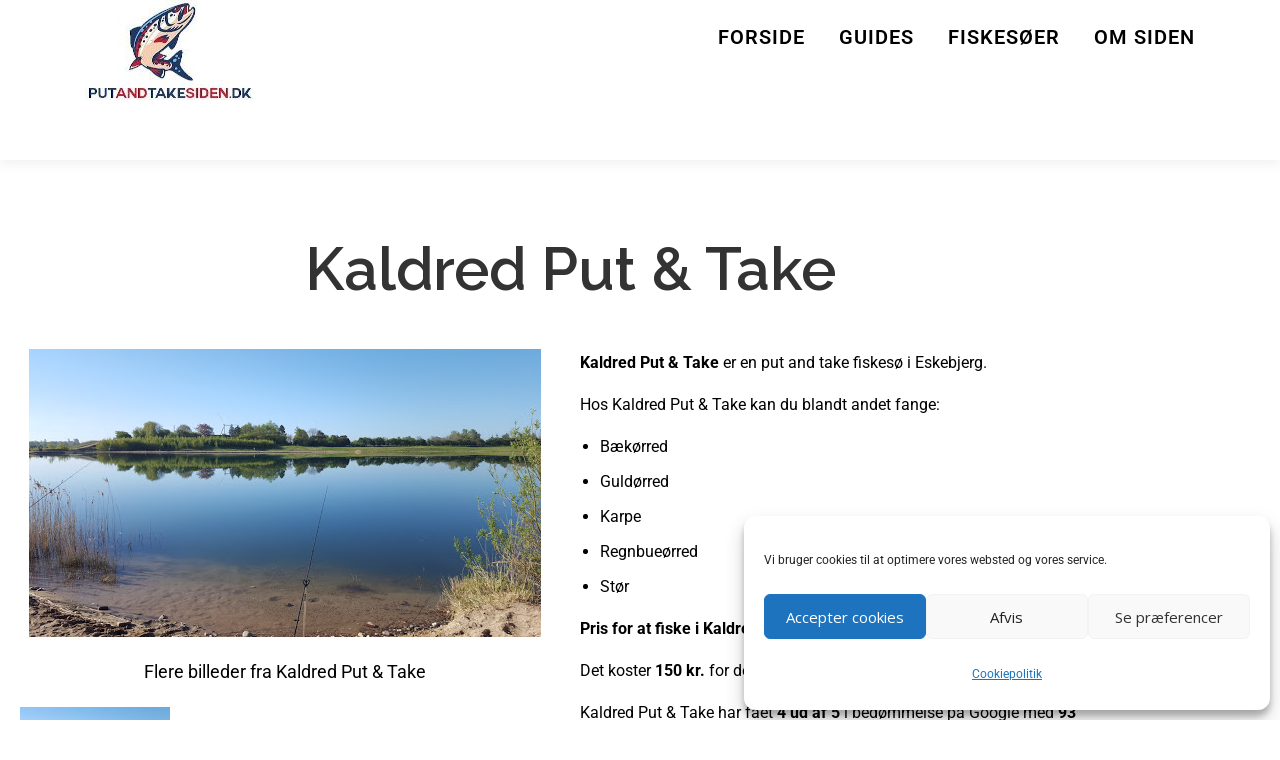

--- FILE ---
content_type: text/html; charset=UTF-8
request_url: https://putandtakesiden.dk/put_and_take_soer/kaldred-put-take/
body_size: 18178
content:
<!DOCTYPE html>
<html dir="ltr" lang="da-DK" prefix="og: https://ogp.me/ns#">
<head>
<meta charset="UTF-8">
<meta name="viewport" content="width=device-width, initial-scale=1">
<link rel="profile" href="http://gmpg.org/xfn/11">
<title>Kaldred Put &amp; Take -</title>

		<!-- All in One SEO 4.9.3 - aioseo.com -->
	<meta name="description" content="Kaldred Put &amp; Take er en put and take fiskesø i Eskebjerg. Hos Kaldred Put &amp; Take kan du blandt andet fange: BækørredGuldørredKarpeRegnbueørredStør Pris for at fiske i Kaldred Put &amp; Take Det koster 150 kr. for det billigste fiskekort. Kaldred Put &amp; Take har fået 4 ud af 5 i bedømmelse på Google med 93" />
	<meta name="robots" content="max-image-preview:large" />
	<link rel="canonical" href="https://putandtakesiden.dk/put_and_take_soer/kaldred-put-take/" />
	<meta name="generator" content="All in One SEO (AIOSEO) 4.9.3" />
		<meta property="og:locale" content="da_DK" />
		<meta property="og:site_name" content="-" />
		<meta property="og:type" content="article" />
		<meta property="og:title" content="Kaldred Put &amp; Take -" />
		<meta property="og:description" content="Kaldred Put &amp; Take er en put and take fiskesø i Eskebjerg. Hos Kaldred Put &amp; Take kan du blandt andet fange: BækørredGuldørredKarpeRegnbueørredStør Pris for at fiske i Kaldred Put &amp; Take Det koster 150 kr. for det billigste fiskekort. Kaldred Put &amp; Take har fået 4 ud af 5 i bedømmelse på Google med 93" />
		<meta property="og:url" content="https://putandtakesiden.dk/put_and_take_soer/kaldred-put-take/" />
		<meta property="og:image" content="https://putandtakesiden.dk/wp-content/uploads/2021/02/cropped-putandtakelogo.jpg" />
		<meta property="og:image:secure_url" content="https://putandtakesiden.dk/wp-content/uploads/2021/02/cropped-putandtakelogo.jpg" />
		<meta property="article:published_time" content="2021-01-25T04:22:55+00:00" />
		<meta property="article:modified_time" content="2021-02-11T01:02:55+00:00" />
		<meta name="twitter:card" content="summary" />
		<meta name="twitter:title" content="Kaldred Put &amp; Take -" />
		<meta name="twitter:description" content="Kaldred Put &amp; Take er en put and take fiskesø i Eskebjerg. Hos Kaldred Put &amp; Take kan du blandt andet fange: BækørredGuldørredKarpeRegnbueørredStør Pris for at fiske i Kaldred Put &amp; Take Det koster 150 kr. for det billigste fiskekort. Kaldred Put &amp; Take har fået 4 ud af 5 i bedømmelse på Google med 93" />
		<meta name="twitter:image" content="https://putandtakesiden.dk/wp-content/uploads/2021/02/cropped-putandtakelogo.jpg" />
		<script type="application/ld+json" class="aioseo-schema">
			{"@context":"https:\/\/schema.org","@graph":[{"@type":"BreadcrumbList","@id":"https:\/\/putandtakesiden.dk\/put_and_take_soer\/kaldred-put-take\/#breadcrumblist","itemListElement":[{"@type":"ListItem","@id":"https:\/\/putandtakesiden.dk#listItem","position":1,"name":"Home","item":"https:\/\/putandtakesiden.dk","nextItem":{"@type":"ListItem","@id":"https:\/\/putandtakesiden.dk\/postnummer\/4593\/#listItem","name":"4593"}},{"@type":"ListItem","@id":"https:\/\/putandtakesiden.dk\/postnummer\/4593\/#listItem","position":2,"name":"4593","item":"https:\/\/putandtakesiden.dk\/postnummer\/4593\/","nextItem":{"@type":"ListItem","@id":"https:\/\/putandtakesiden.dk\/put_and_take_soer\/kaldred-put-take\/#listItem","name":"Kaldred Put &#038; Take"},"previousItem":{"@type":"ListItem","@id":"https:\/\/putandtakesiden.dk#listItem","name":"Home"}},{"@type":"ListItem","@id":"https:\/\/putandtakesiden.dk\/put_and_take_soer\/kaldred-put-take\/#listItem","position":3,"name":"Kaldred Put &#038; Take","previousItem":{"@type":"ListItem","@id":"https:\/\/putandtakesiden.dk\/postnummer\/4593\/#listItem","name":"4593"}}]},{"@type":"Organization","@id":"https:\/\/putandtakesiden.dk\/#organization","url":"https:\/\/putandtakesiden.dk\/","logo":{"@type":"ImageObject","url":"https:\/\/putandtakesiden.dk\/wp-content\/uploads\/2021\/02\/cropped-putandtakelogo.jpg","@id":"https:\/\/putandtakesiden.dk\/put_and_take_soer\/kaldred-put-take\/#organizationLogo","width":169,"height":100},"image":{"@id":"https:\/\/putandtakesiden.dk\/put_and_take_soer\/kaldred-put-take\/#organizationLogo"}},{"@type":"WebPage","@id":"https:\/\/putandtakesiden.dk\/put_and_take_soer\/kaldred-put-take\/#webpage","url":"https:\/\/putandtakesiden.dk\/put_and_take_soer\/kaldred-put-take\/","name":"Kaldred Put & Take -","description":"Kaldred Put & Take er en put and take fiskes\u00f8 i Eskebjerg. Hos Kaldred Put & Take kan du blandt andet fange: B\u00e6k\u00f8rredGuld\u00f8rredKarpeRegnbue\u00f8rredSt\u00f8r Pris for at fiske i Kaldred Put & Take Det koster 150 kr. for det billigste fiskekort. Kaldred Put & Take har f\u00e5et 4 ud af 5 i bed\u00f8mmelse p\u00e5 Google med 93","inLanguage":"da-DK","isPartOf":{"@id":"https:\/\/putandtakesiden.dk\/#website"},"breadcrumb":{"@id":"https:\/\/putandtakesiden.dk\/put_and_take_soer\/kaldred-put-take\/#breadcrumblist"},"image":{"@type":"ImageObject","url":"https:\/\/putandtakesiden.dk\/wp-content\/uploads\/2021\/01\/AF1QipProxqKpwWb2UemqA9tk_P9IJNKvxcSdY4QslOz.jpeg","@id":"https:\/\/putandtakesiden.dk\/put_and_take_soer\/kaldred-put-take\/#mainImage","width":512,"height":288},"primaryImageOfPage":{"@id":"https:\/\/putandtakesiden.dk\/put_and_take_soer\/kaldred-put-take\/#mainImage"},"datePublished":"2021-01-25T04:22:55+00:00","dateModified":"2021-02-11T01:02:55+00:00"},{"@type":"WebSite","@id":"https:\/\/putandtakesiden.dk\/#website","url":"https:\/\/putandtakesiden.dk\/","inLanguage":"da-DK","publisher":{"@id":"https:\/\/putandtakesiden.dk\/#organization"}}]}
		</script>
		<!-- All in One SEO -->

<link rel='dns-prefetch' href='//fonts.googleapis.com' />
<link rel="alternate" type="application/rss+xml" title=" &raquo; Feed" href="https://putandtakesiden.dk/feed/" />
<link rel="alternate" type="application/rss+xml" title=" &raquo;-kommentar-feed" href="https://putandtakesiden.dk/comments/feed/" />
<link rel="alternate" type="application/rss+xml" title=" &raquo; Kaldred Put &#038; Take-kommentar-feed" href="https://putandtakesiden.dk/put_and_take_soer/kaldred-put-take/feed/" />
<link rel="alternate" title="oEmbed (JSON)" type="application/json+oembed" href="https://putandtakesiden.dk/wp-json/oembed/1.0/embed?url=https%3A%2F%2Fputandtakesiden.dk%2Fput_and_take_soer%2Fkaldred-put-take%2F" />
<link rel="alternate" title="oEmbed (XML)" type="text/xml+oembed" href="https://putandtakesiden.dk/wp-json/oembed/1.0/embed?url=https%3A%2F%2Fputandtakesiden.dk%2Fput_and_take_soer%2Fkaldred-put-take%2F&#038;format=xml" />
<style id='wp-img-auto-sizes-contain-inline-css' type='text/css'>
img:is([sizes=auto i],[sizes^="auto," i]){contain-intrinsic-size:3000px 1500px}
/*# sourceURL=wp-img-auto-sizes-contain-inline-css */
</style>
<style id='wp-emoji-styles-inline-css' type='text/css'>

	img.wp-smiley, img.emoji {
		display: inline !important;
		border: none !important;
		box-shadow: none !important;
		height: 1em !important;
		width: 1em !important;
		margin: 0 0.07em !important;
		vertical-align: -0.1em !important;
		background: none !important;
		padding: 0 !important;
	}
/*# sourceURL=wp-emoji-styles-inline-css */
</style>
<link rel='stylesheet' id='wp-block-library-css' href='https://putandtakesiden.dk/wp-includes/css/dist/block-library/style.min.css?ver=6.9' type='text/css' media='all' />
<style id='wp-block-library-theme-inline-css' type='text/css'>
.wp-block-audio :where(figcaption){color:#555;font-size:13px;text-align:center}.is-dark-theme .wp-block-audio :where(figcaption){color:#ffffffa6}.wp-block-audio{margin:0 0 1em}.wp-block-code{border:1px solid #ccc;border-radius:4px;font-family:Menlo,Consolas,monaco,monospace;padding:.8em 1em}.wp-block-embed :where(figcaption){color:#555;font-size:13px;text-align:center}.is-dark-theme .wp-block-embed :where(figcaption){color:#ffffffa6}.wp-block-embed{margin:0 0 1em}.blocks-gallery-caption{color:#555;font-size:13px;text-align:center}.is-dark-theme .blocks-gallery-caption{color:#ffffffa6}:root :where(.wp-block-image figcaption){color:#555;font-size:13px;text-align:center}.is-dark-theme :root :where(.wp-block-image figcaption){color:#ffffffa6}.wp-block-image{margin:0 0 1em}.wp-block-pullquote{border-bottom:4px solid;border-top:4px solid;color:currentColor;margin-bottom:1.75em}.wp-block-pullquote :where(cite),.wp-block-pullquote :where(footer),.wp-block-pullquote__citation{color:currentColor;font-size:.8125em;font-style:normal;text-transform:uppercase}.wp-block-quote{border-left:.25em solid;margin:0 0 1.75em;padding-left:1em}.wp-block-quote cite,.wp-block-quote footer{color:currentColor;font-size:.8125em;font-style:normal;position:relative}.wp-block-quote:where(.has-text-align-right){border-left:none;border-right:.25em solid;padding-left:0;padding-right:1em}.wp-block-quote:where(.has-text-align-center){border:none;padding-left:0}.wp-block-quote.is-large,.wp-block-quote.is-style-large,.wp-block-quote:where(.is-style-plain){border:none}.wp-block-search .wp-block-search__label{font-weight:700}.wp-block-search__button{border:1px solid #ccc;padding:.375em .625em}:where(.wp-block-group.has-background){padding:1.25em 2.375em}.wp-block-separator.has-css-opacity{opacity:.4}.wp-block-separator{border:none;border-bottom:2px solid;margin-left:auto;margin-right:auto}.wp-block-separator.has-alpha-channel-opacity{opacity:1}.wp-block-separator:not(.is-style-wide):not(.is-style-dots){width:100px}.wp-block-separator.has-background:not(.is-style-dots){border-bottom:none;height:1px}.wp-block-separator.has-background:not(.is-style-wide):not(.is-style-dots){height:2px}.wp-block-table{margin:0 0 1em}.wp-block-table td,.wp-block-table th{word-break:normal}.wp-block-table :where(figcaption){color:#555;font-size:13px;text-align:center}.is-dark-theme .wp-block-table :where(figcaption){color:#ffffffa6}.wp-block-video :where(figcaption){color:#555;font-size:13px;text-align:center}.is-dark-theme .wp-block-video :where(figcaption){color:#ffffffa6}.wp-block-video{margin:0 0 1em}:root :where(.wp-block-template-part.has-background){margin-bottom:0;margin-top:0;padding:1.25em 2.375em}
/*# sourceURL=/wp-includes/css/dist/block-library/theme.min.css */
</style>
<style id='classic-theme-styles-inline-css' type='text/css'>
/*! This file is auto-generated */
.wp-block-button__link{color:#fff;background-color:#32373c;border-radius:9999px;box-shadow:none;text-decoration:none;padding:calc(.667em + 2px) calc(1.333em + 2px);font-size:1.125em}.wp-block-file__button{background:#32373c;color:#fff;text-decoration:none}
/*# sourceURL=/wp-includes/css/classic-themes.min.css */
</style>
<link rel='stylesheet' id='aioseo/css/src/vue/standalone/blocks/table-of-contents/global.scss-css' href='https://putandtakesiden.dk/wp-content/plugins/all-in-one-seo-pack/dist/Lite/assets/css/table-of-contents/global.e90f6d47.css?ver=4.9.3' type='text/css' media='all' />
<link rel='stylesheet' id='jet-engine-frontend-css' href='https://putandtakesiden.dk/wp-content/plugins/jet-engine/assets/css/frontend.css?ver=2.11.11' type='text/css' media='all' />
<style id='global-styles-inline-css' type='text/css'>
:root{--wp--preset--aspect-ratio--square: 1;--wp--preset--aspect-ratio--4-3: 4/3;--wp--preset--aspect-ratio--3-4: 3/4;--wp--preset--aspect-ratio--3-2: 3/2;--wp--preset--aspect-ratio--2-3: 2/3;--wp--preset--aspect-ratio--16-9: 16/9;--wp--preset--aspect-ratio--9-16: 9/16;--wp--preset--color--black: #000000;--wp--preset--color--cyan-bluish-gray: #abb8c3;--wp--preset--color--white: #ffffff;--wp--preset--color--pale-pink: #f78da7;--wp--preset--color--vivid-red: #cf2e2e;--wp--preset--color--luminous-vivid-orange: #ff6900;--wp--preset--color--luminous-vivid-amber: #fcb900;--wp--preset--color--light-green-cyan: #7bdcb5;--wp--preset--color--vivid-green-cyan: #00d084;--wp--preset--color--pale-cyan-blue: #8ed1fc;--wp--preset--color--vivid-cyan-blue: #0693e3;--wp--preset--color--vivid-purple: #9b51e0;--wp--preset--gradient--vivid-cyan-blue-to-vivid-purple: linear-gradient(135deg,rgb(6,147,227) 0%,rgb(155,81,224) 100%);--wp--preset--gradient--light-green-cyan-to-vivid-green-cyan: linear-gradient(135deg,rgb(122,220,180) 0%,rgb(0,208,130) 100%);--wp--preset--gradient--luminous-vivid-amber-to-luminous-vivid-orange: linear-gradient(135deg,rgb(252,185,0) 0%,rgb(255,105,0) 100%);--wp--preset--gradient--luminous-vivid-orange-to-vivid-red: linear-gradient(135deg,rgb(255,105,0) 0%,rgb(207,46,46) 100%);--wp--preset--gradient--very-light-gray-to-cyan-bluish-gray: linear-gradient(135deg,rgb(238,238,238) 0%,rgb(169,184,195) 100%);--wp--preset--gradient--cool-to-warm-spectrum: linear-gradient(135deg,rgb(74,234,220) 0%,rgb(151,120,209) 20%,rgb(207,42,186) 40%,rgb(238,44,130) 60%,rgb(251,105,98) 80%,rgb(254,248,76) 100%);--wp--preset--gradient--blush-light-purple: linear-gradient(135deg,rgb(255,206,236) 0%,rgb(152,150,240) 100%);--wp--preset--gradient--blush-bordeaux: linear-gradient(135deg,rgb(254,205,165) 0%,rgb(254,45,45) 50%,rgb(107,0,62) 100%);--wp--preset--gradient--luminous-dusk: linear-gradient(135deg,rgb(255,203,112) 0%,rgb(199,81,192) 50%,rgb(65,88,208) 100%);--wp--preset--gradient--pale-ocean: linear-gradient(135deg,rgb(255,245,203) 0%,rgb(182,227,212) 50%,rgb(51,167,181) 100%);--wp--preset--gradient--electric-grass: linear-gradient(135deg,rgb(202,248,128) 0%,rgb(113,206,126) 100%);--wp--preset--gradient--midnight: linear-gradient(135deg,rgb(2,3,129) 0%,rgb(40,116,252) 100%);--wp--preset--font-size--small: 13px;--wp--preset--font-size--medium: 20px;--wp--preset--font-size--large: 36px;--wp--preset--font-size--x-large: 42px;--wp--preset--spacing--20: 0.44rem;--wp--preset--spacing--30: 0.67rem;--wp--preset--spacing--40: 1rem;--wp--preset--spacing--50: 1.5rem;--wp--preset--spacing--60: 2.25rem;--wp--preset--spacing--70: 3.38rem;--wp--preset--spacing--80: 5.06rem;--wp--preset--shadow--natural: 6px 6px 9px rgba(0, 0, 0, 0.2);--wp--preset--shadow--deep: 12px 12px 50px rgba(0, 0, 0, 0.4);--wp--preset--shadow--sharp: 6px 6px 0px rgba(0, 0, 0, 0.2);--wp--preset--shadow--outlined: 6px 6px 0px -3px rgb(255, 255, 255), 6px 6px rgb(0, 0, 0);--wp--preset--shadow--crisp: 6px 6px 0px rgb(0, 0, 0);}:where(.is-layout-flex){gap: 0.5em;}:where(.is-layout-grid){gap: 0.5em;}body .is-layout-flex{display: flex;}.is-layout-flex{flex-wrap: wrap;align-items: center;}.is-layout-flex > :is(*, div){margin: 0;}body .is-layout-grid{display: grid;}.is-layout-grid > :is(*, div){margin: 0;}:where(.wp-block-columns.is-layout-flex){gap: 2em;}:where(.wp-block-columns.is-layout-grid){gap: 2em;}:where(.wp-block-post-template.is-layout-flex){gap: 1.25em;}:where(.wp-block-post-template.is-layout-grid){gap: 1.25em;}.has-black-color{color: var(--wp--preset--color--black) !important;}.has-cyan-bluish-gray-color{color: var(--wp--preset--color--cyan-bluish-gray) !important;}.has-white-color{color: var(--wp--preset--color--white) !important;}.has-pale-pink-color{color: var(--wp--preset--color--pale-pink) !important;}.has-vivid-red-color{color: var(--wp--preset--color--vivid-red) !important;}.has-luminous-vivid-orange-color{color: var(--wp--preset--color--luminous-vivid-orange) !important;}.has-luminous-vivid-amber-color{color: var(--wp--preset--color--luminous-vivid-amber) !important;}.has-light-green-cyan-color{color: var(--wp--preset--color--light-green-cyan) !important;}.has-vivid-green-cyan-color{color: var(--wp--preset--color--vivid-green-cyan) !important;}.has-pale-cyan-blue-color{color: var(--wp--preset--color--pale-cyan-blue) !important;}.has-vivid-cyan-blue-color{color: var(--wp--preset--color--vivid-cyan-blue) !important;}.has-vivid-purple-color{color: var(--wp--preset--color--vivid-purple) !important;}.has-black-background-color{background-color: var(--wp--preset--color--black) !important;}.has-cyan-bluish-gray-background-color{background-color: var(--wp--preset--color--cyan-bluish-gray) !important;}.has-white-background-color{background-color: var(--wp--preset--color--white) !important;}.has-pale-pink-background-color{background-color: var(--wp--preset--color--pale-pink) !important;}.has-vivid-red-background-color{background-color: var(--wp--preset--color--vivid-red) !important;}.has-luminous-vivid-orange-background-color{background-color: var(--wp--preset--color--luminous-vivid-orange) !important;}.has-luminous-vivid-amber-background-color{background-color: var(--wp--preset--color--luminous-vivid-amber) !important;}.has-light-green-cyan-background-color{background-color: var(--wp--preset--color--light-green-cyan) !important;}.has-vivid-green-cyan-background-color{background-color: var(--wp--preset--color--vivid-green-cyan) !important;}.has-pale-cyan-blue-background-color{background-color: var(--wp--preset--color--pale-cyan-blue) !important;}.has-vivid-cyan-blue-background-color{background-color: var(--wp--preset--color--vivid-cyan-blue) !important;}.has-vivid-purple-background-color{background-color: var(--wp--preset--color--vivid-purple) !important;}.has-black-border-color{border-color: var(--wp--preset--color--black) !important;}.has-cyan-bluish-gray-border-color{border-color: var(--wp--preset--color--cyan-bluish-gray) !important;}.has-white-border-color{border-color: var(--wp--preset--color--white) !important;}.has-pale-pink-border-color{border-color: var(--wp--preset--color--pale-pink) !important;}.has-vivid-red-border-color{border-color: var(--wp--preset--color--vivid-red) !important;}.has-luminous-vivid-orange-border-color{border-color: var(--wp--preset--color--luminous-vivid-orange) !important;}.has-luminous-vivid-amber-border-color{border-color: var(--wp--preset--color--luminous-vivid-amber) !important;}.has-light-green-cyan-border-color{border-color: var(--wp--preset--color--light-green-cyan) !important;}.has-vivid-green-cyan-border-color{border-color: var(--wp--preset--color--vivid-green-cyan) !important;}.has-pale-cyan-blue-border-color{border-color: var(--wp--preset--color--pale-cyan-blue) !important;}.has-vivid-cyan-blue-border-color{border-color: var(--wp--preset--color--vivid-cyan-blue) !important;}.has-vivid-purple-border-color{border-color: var(--wp--preset--color--vivid-purple) !important;}.has-vivid-cyan-blue-to-vivid-purple-gradient-background{background: var(--wp--preset--gradient--vivid-cyan-blue-to-vivid-purple) !important;}.has-light-green-cyan-to-vivid-green-cyan-gradient-background{background: var(--wp--preset--gradient--light-green-cyan-to-vivid-green-cyan) !important;}.has-luminous-vivid-amber-to-luminous-vivid-orange-gradient-background{background: var(--wp--preset--gradient--luminous-vivid-amber-to-luminous-vivid-orange) !important;}.has-luminous-vivid-orange-to-vivid-red-gradient-background{background: var(--wp--preset--gradient--luminous-vivid-orange-to-vivid-red) !important;}.has-very-light-gray-to-cyan-bluish-gray-gradient-background{background: var(--wp--preset--gradient--very-light-gray-to-cyan-bluish-gray) !important;}.has-cool-to-warm-spectrum-gradient-background{background: var(--wp--preset--gradient--cool-to-warm-spectrum) !important;}.has-blush-light-purple-gradient-background{background: var(--wp--preset--gradient--blush-light-purple) !important;}.has-blush-bordeaux-gradient-background{background: var(--wp--preset--gradient--blush-bordeaux) !important;}.has-luminous-dusk-gradient-background{background: var(--wp--preset--gradient--luminous-dusk) !important;}.has-pale-ocean-gradient-background{background: var(--wp--preset--gradient--pale-ocean) !important;}.has-electric-grass-gradient-background{background: var(--wp--preset--gradient--electric-grass) !important;}.has-midnight-gradient-background{background: var(--wp--preset--gradient--midnight) !important;}.has-small-font-size{font-size: var(--wp--preset--font-size--small) !important;}.has-medium-font-size{font-size: var(--wp--preset--font-size--medium) !important;}.has-large-font-size{font-size: var(--wp--preset--font-size--large) !important;}.has-x-large-font-size{font-size: var(--wp--preset--font-size--x-large) !important;}
:where(.wp-block-post-template.is-layout-flex){gap: 1.25em;}:where(.wp-block-post-template.is-layout-grid){gap: 1.25em;}
:where(.wp-block-term-template.is-layout-flex){gap: 1.25em;}:where(.wp-block-term-template.is-layout-grid){gap: 1.25em;}
:where(.wp-block-columns.is-layout-flex){gap: 2em;}:where(.wp-block-columns.is-layout-grid){gap: 2em;}
:root :where(.wp-block-pullquote){font-size: 1.5em;line-height: 1.6;}
/*# sourceURL=global-styles-inline-css */
</style>
<link rel='stylesheet' id='cmplz-general-css' href='https://putandtakesiden.dk/wp-content/plugins/complianz-gdpr/assets/css/cookieblocker.min.css?ver=1765937029' type='text/css' media='all' />
<link rel='stylesheet' id='onepress-fonts-css' href='https://fonts.googleapis.com/css?family=Raleway%3A400%2C500%2C600%2C700%2C300%2C100%2C800%2C900%7COpen+Sans%3A400%2C300%2C300italic%2C400italic%2C600%2C600italic%2C700%2C700italic&#038;subset=latin%2Clatin-ext&#038;display=swap&#038;ver=2.3.16' type='text/css' media='all' />
<link rel='stylesheet' id='onepress-animate-css' href='https://putandtakesiden.dk/wp-content/themes/onepress/assets/css/animate.min.css?ver=2.3.16' type='text/css' media='all' />
<link rel='stylesheet' id='onepress-fa-css' href='https://putandtakesiden.dk/wp-content/themes/onepress/assets/fontawesome-v6/css/all.min.css?ver=6.5.1' type='text/css' media='all' />
<link rel='stylesheet' id='onepress-fa-shims-css' href='https://putandtakesiden.dk/wp-content/themes/onepress/assets/fontawesome-v6/css/v4-shims.min.css?ver=6.5.1' type='text/css' media='all' />
<link rel='stylesheet' id='onepress-bootstrap-css' href='https://putandtakesiden.dk/wp-content/themes/onepress/assets/css/bootstrap.min.css?ver=2.3.16' type='text/css' media='all' />
<link rel='stylesheet' id='onepress-style-css' href='https://putandtakesiden.dk/wp-content/themes/onepress/style.css?ver=6.9' type='text/css' media='all' />
<style id='onepress-style-inline-css' type='text/css'>
#main .video-section section.hero-slideshow-wrapper{background:transparent}.hero-slideshow-wrapper:after{position:absolute;top:0px;left:0px;width:100%;height:100%;background-color:rgba(0,0,0,0.3);display:block;content:""}#parallax-hero .jarallax-container .parallax-bg:before{background-color:rgba(0,0,0,0.3)}.body-desktop .parallax-hero .hero-slideshow-wrapper:after{display:none!important}#parallax-hero>.parallax-bg::before{background-color:rgba(0,0,0,0.3);opacity:1}.body-desktop .parallax-hero .hero-slideshow-wrapper:after{display:none!important}#footer-widgets{}.gallery-carousel .g-item{padding:0px 10px}.gallery-carousel-wrap{margin-left:-10px;margin-right:-10px}.gallery-grid .g-item,.gallery-masonry .g-item .inner{padding:10px}.gallery-grid-wrap,.gallery-masonry-wrap{margin-left:-10px;margin-right:-10px}.gallery-justified-wrap{margin-left:-20px;margin-right:-20px}
/*# sourceURL=onepress-style-inline-css */
</style>
<link rel='stylesheet' id='onepress-gallery-lightgallery-css' href='https://putandtakesiden.dk/wp-content/themes/onepress/assets/css/lightgallery.css?ver=6.9' type='text/css' media='all' />
<link rel='stylesheet' id='elementor-frontend-css' href='https://putandtakesiden.dk/wp-content/plugins/elementor/assets/css/frontend.min.css?ver=3.34.2' type='text/css' media='all' />
<link rel='stylesheet' id='widget-spacer-css' href='https://putandtakesiden.dk/wp-content/plugins/elementor/assets/css/widget-spacer.min.css?ver=3.34.2' type='text/css' media='all' />
<link rel='stylesheet' id='widget-heading-css' href='https://putandtakesiden.dk/wp-content/plugins/elementor/assets/css/widget-heading.min.css?ver=3.34.2' type='text/css' media='all' />
<link rel='stylesheet' id='widget-image-css' href='https://putandtakesiden.dk/wp-content/plugins/elementor/assets/css/widget-image.min.css?ver=3.34.2' type='text/css' media='all' />
<link rel='stylesheet' id='swiper-css' href='https://putandtakesiden.dk/wp-content/plugins/elementor/assets/lib/swiper/v8/css/swiper.min.css?ver=8.4.5' type='text/css' media='all' />
<link rel='stylesheet' id='e-swiper-css' href='https://putandtakesiden.dk/wp-content/plugins/elementor/assets/css/conditionals/e-swiper.min.css?ver=3.34.2' type='text/css' media='all' />
<link rel='stylesheet' id='widget-image-gallery-css' href='https://putandtakesiden.dk/wp-content/plugins/elementor/assets/css/widget-image-gallery.min.css?ver=3.34.2' type='text/css' media='all' />
<link rel='stylesheet' id='widget-divider-css' href='https://putandtakesiden.dk/wp-content/plugins/elementor/assets/css/widget-divider.min.css?ver=3.34.2' type='text/css' media='all' />
<link rel='stylesheet' id='widget-posts-css' href='https://putandtakesiden.dk/wp-content/plugins/elementor-pro/assets/css/widget-posts.min.css?ver=3.34.2' type='text/css' media='all' />
<link rel='stylesheet' id='widget-google_maps-css' href='https://putandtakesiden.dk/wp-content/plugins/elementor/assets/css/widget-google_maps.min.css?ver=3.34.2' type='text/css' media='all' />
<link rel='stylesheet' id='elementor-icons-css' href='https://putandtakesiden.dk/wp-content/plugins/elementor/assets/lib/eicons/css/elementor-icons.min.css?ver=5.46.0' type='text/css' media='all' />
<link rel='stylesheet' id='elementor-post-194-css' href='https://putandtakesiden.dk/wp-content/uploads/elementor/css/post-194.css?ver=1769217656' type='text/css' media='all' />
<link rel='stylesheet' id='elementor-post-195-css' href='https://putandtakesiden.dk/wp-content/uploads/elementor/css/post-195.css?ver=1769218581' type='text/css' media='all' />
<link rel='stylesheet' id='elementor-gf-local-roboto-css' href='https://putandtakesiden.dk/wp-content/uploads/elementor/google-fonts/css/roboto.css?ver=1744763735' type='text/css' media='all' />
<link rel='stylesheet' id='elementor-gf-local-robotoslab-css' href='https://putandtakesiden.dk/wp-content/uploads/elementor/google-fonts/css/robotoslab.css?ver=1744763738' type='text/css' media='all' />
<script type="text/javascript" src="https://putandtakesiden.dk/wp-includes/js/jquery/jquery.min.js?ver=3.7.1" id="jquery-core-js"></script>
<script type="text/javascript" src="https://putandtakesiden.dk/wp-includes/js/jquery/jquery-migrate.min.js?ver=3.4.1" id="jquery-migrate-js"></script>
<link rel="https://api.w.org/" href="https://putandtakesiden.dk/wp-json/" /><link rel="alternate" title="JSON" type="application/json" href="https://putandtakesiden.dk/wp-json/wp/v2/put_and_take_soer/131" /><link rel="EditURI" type="application/rsd+xml" title="RSD" href="https://putandtakesiden.dk/xmlrpc.php?rsd" />
<meta name="generator" content="WordPress 6.9" />
<link rel='shortlink' href='https://putandtakesiden.dk/?p=131' />
<!-- start Simple Custom CSS and JS -->
<!-- Start of Sleeknote signup and lead generation tool - www.sleeknote.com -->
<script id="sleeknoteScript" type="text/javascript">
	(function () {
		var sleeknoteScriptTag = document.createElement("script");
		sleeknoteScriptTag.type = "text/javascript";
		sleeknoteScriptTag.charset = "utf-8";
		sleeknoteScriptTag.src = ("//sleeknotecustomerscripts.sleeknote.com/30669.js");
		var s = document.getElementById("sleeknoteScript");
		s.parentNode.insertBefore(sleeknoteScriptTag, s);
	})();
</script>
<!-- End of Sleeknote signup and lead generation tool - www.sleeknote.com --><!-- end Simple Custom CSS and JS -->

		<!-- GA Google Analytics @ https://m0n.co/ga -->
		<script type="text/plain" data-service="google-analytics" data-category="statistics" async data-cmplz-src="https://www.googletagmanager.com/gtag/js?id=UA-209998365-1"></script>
		<script>
			window.dataLayer = window.dataLayer || [];
			function gtag(){dataLayer.push(arguments);}
			gtag('js', new Date());
			gtag('config', 'UA-209998365-1');
		</script>

	<!-- HFCM by 99 Robots - Snippet # 1: Adsense -->
<script data-ad-client="ca-pub-8368305440284518" async src="https://pagead2.googlesyndication.com/pagead/js/adsbygoogle.js"></script>
<!-- /end HFCM by 99 Robots -->
			<style>.cmplz-hidden {
					display: none !important;
				}</style>
        <script type="text/javascript">
            var jQueryMigrateHelperHasSentDowngrade = false;

			window.onerror = function( msg, url, line, col, error ) {
				// Break out early, do not processing if a downgrade reqeust was already sent.
				if ( jQueryMigrateHelperHasSentDowngrade ) {
					return true;
                }

				var xhr = new XMLHttpRequest();
				var nonce = '14445ee779';
				var jQueryFunctions = [
					'andSelf',
					'browser',
					'live',
					'boxModel',
					'support.boxModel',
					'size',
					'swap',
					'clean',
					'sub',
                ];
				var match_pattern = /\)\.(.+?) is not a function/;
                var erroredFunction = msg.match( match_pattern );

                // If there was no matching functions, do not try to downgrade.
                if ( null === erroredFunction || typeof erroredFunction !== 'object' || typeof erroredFunction[1] === "undefined" || -1 === jQueryFunctions.indexOf( erroredFunction[1] ) ) {
                    return true;
                }

                // Set that we've now attempted a downgrade request.
                jQueryMigrateHelperHasSentDowngrade = true;

				xhr.open( 'POST', 'https://putandtakesiden.dk/wp-admin/admin-ajax.php' );
				xhr.setRequestHeader( 'Content-Type', 'application/x-www-form-urlencoded' );
				xhr.onload = function () {
					var response,
                        reload = false;

					if ( 200 === xhr.status ) {
                        try {
                        	response = JSON.parse( xhr.response );

                        	reload = response.data.reload;
                        } catch ( e ) {
                        	reload = false;
                        }
                    }

					// Automatically reload the page if a deprecation caused an automatic downgrade, ensure visitors get the best possible experience.
					if ( reload ) {
						location.reload();
                    }
				};

				xhr.send( encodeURI( 'action=jquery-migrate-downgrade-version&_wpnonce=' + nonce ) );

				// Suppress error alerts in older browsers
				return true;
			}
        </script>

		<link rel="pingback" href="https://putandtakesiden.dk/xmlrpc.php"><meta name="generator" content="Elementor 3.34.2; features: additional_custom_breakpoints; settings: css_print_method-external, google_font-enabled, font_display-auto">
			<style>
				.e-con.e-parent:nth-of-type(n+4):not(.e-lazyloaded):not(.e-no-lazyload),
				.e-con.e-parent:nth-of-type(n+4):not(.e-lazyloaded):not(.e-no-lazyload) * {
					background-image: none !important;
				}
				@media screen and (max-height: 1024px) {
					.e-con.e-parent:nth-of-type(n+3):not(.e-lazyloaded):not(.e-no-lazyload),
					.e-con.e-parent:nth-of-type(n+3):not(.e-lazyloaded):not(.e-no-lazyload) * {
						background-image: none !important;
					}
				}
				@media screen and (max-height: 640px) {
					.e-con.e-parent:nth-of-type(n+2):not(.e-lazyloaded):not(.e-no-lazyload),
					.e-con.e-parent:nth-of-type(n+2):not(.e-lazyloaded):not(.e-no-lazyload) * {
						background-image: none !important;
					}
				}
			</style>
			<link rel="icon" href="https://putandtakesiden.dk/wp-content/uploads/2021/01/cropped-mascot-32x32.png" sizes="32x32" />
<link rel="icon" href="https://putandtakesiden.dk/wp-content/uploads/2021/01/cropped-mascot-192x192.png" sizes="192x192" />
<link rel="apple-touch-icon" href="https://putandtakesiden.dk/wp-content/uploads/2021/01/cropped-mascot-180x180.png" />
<meta name="msapplication-TileImage" content="https://putandtakesiden.dk/wp-content/uploads/2021/01/cropped-mascot-270x270.png" />
		<style type="text/css" id="wp-custom-css">
			body {font-family:Roboto !important;color:black;font-size:18px}

.onepress-menu a {font-family:Roboto !important;color:black !important;font-size:20px}

.onepress-menu ul li a {font-family:Roboto !important;color:black !important;font-size:18px}

.site-footer .site-info .container {display:none}		</style>
		</head>

<body data-cmplz=1 class="wp-singular put_and_take_soer-template-default single single-put_and_take_soer postid-131 wp-custom-logo wp-theme-onepress wp-child-theme-onepress_child group-blog elementor-default elementor-template-full-width elementor-kit-194 elementor-page-195">
<div id="page" class="hfeed site">
	<a class="skip-link screen-reader-text" href="#content">Spring til indhold</a>
	<div id="header-section" class="h-on-top no-transparent">		<header id="masthead" class="site-header header-contained is-sticky no-scroll no-t h-on-top" role="banner">
			<div class="container">
				<div class="site-branding">
					<div class="site-brand-inner has-logo-img has-title"><div class="site-logo-div"><a href="https://putandtakesiden.dk/" class="custom-logo-link  no-t-logo" rel="home" itemprop="url"><img width="169" height="100" src="https://putandtakesiden.dk/wp-content/uploads/2021/02/cropped-putandtakelogo.jpg" class="custom-logo" alt="" itemprop="logo" decoding="async" /></a></div><p class="site-title"><a class="site-text-logo" href="https://putandtakesiden.dk/" rel="home"></a></p></div>				</div>
				<div class="header-right-wrapper">
					<a href="#0" id="nav-toggle">Menu<span></span></a>
					<nav id="site-navigation" class="main-navigation" role="navigation">
						<ul class="onepress-menu">
							<li id="menu-item-239" class="menu-item menu-item-type-custom menu-item-object-custom menu-item-home menu-item-239"><a href="https://putandtakesiden.dk/">FORSIDE</a></li>
<li id="menu-item-374" class="menu-item menu-item-type-taxonomy menu-item-object-category menu-item-374"><a href="https://putandtakesiden.dk/category/guides/">Guides</a></li>
<li id="menu-item-246" class="menu-item menu-item-type-custom menu-item-object-custom menu-item-has-children menu-item-246"><a href="#">FISKESØER</a>
<ul class="sub-menu">
	<li id="menu-item-241" class="menu-item menu-item-type-custom menu-item-object-custom menu-item-241"><a href="https://putandtakesiden.dk/omrade/koebenhavn-og-omegn/">KØBENHAVN</a></li>
	<li id="menu-item-242" class="menu-item menu-item-type-custom menu-item-object-custom menu-item-242"><a href="https://putandtakesiden.dk/omrade/midtjylland/">MIDTJYLLAND</a></li>
	<li id="menu-item-244" class="menu-item menu-item-type-custom menu-item-object-custom menu-item-244"><a href="https://putandtakesiden.dk/omrade/nordjylland/">NORDJYLLAND</a></li>
	<li id="menu-item-245" class="menu-item menu-item-type-custom menu-item-object-custom menu-item-245"><a href="https://putandtakesiden.dk/omrade/sjaelland/">SJÆLLAND</a></li>
	<li id="menu-item-243" class="menu-item menu-item-type-custom menu-item-object-custom menu-item-243"><a href="https://putandtakesiden.dk/omrade/syddanmark/">SYDDANMARK</a></li>
</ul>
</li>
<li id="menu-item-391" class="menu-item menu-item-type-post_type menu-item-object-page menu-item-391"><a href="https://putandtakesiden.dk/om-siden/">Om Siden</a></li>
						</ul>
					</nav>

				</div>
			</div>
		</header>
		</div>		<div data-elementor-type="single" data-elementor-id="195" class="elementor elementor-195 elementor-location-single post-131 put_and_take_soer type-put_and_take_soer status-publish has-post-thumbnail hentry postnummer-50 fisk-baekoerred fisk-guldoerred fisk-karpe fisk-regnbueoerred fisk-stoer omrade-sjaelland" data-elementor-post-type="elementor_library">
					<section class="elementor-section elementor-top-section elementor-element elementor-element-ff2f20d elementor-section-boxed elementor-section-height-default elementor-section-height-default" data-id="ff2f20d" data-element_type="section">
						<div class="elementor-container elementor-column-gap-default">
					<div class="elementor-column elementor-col-100 elementor-top-column elementor-element elementor-element-112eef1" data-id="112eef1" data-element_type="column">
			<div class="elementor-widget-wrap elementor-element-populated">
						<div class="elementor-element elementor-element-dd10166 elementor-widget elementor-widget-spacer" data-id="dd10166" data-element_type="widget" data-widget_type="spacer.default">
				<div class="elementor-widget-container">
							<div class="elementor-spacer">
			<div class="elementor-spacer-inner"></div>
		</div>
						</div>
				</div>
				<div class="elementor-element elementor-element-db6fd6a elementor-widget elementor-widget-theme-post-title elementor-page-title elementor-widget-heading" data-id="db6fd6a" data-element_type="widget" data-widget_type="theme-post-title.default">
				<div class="elementor-widget-container">
					<h1 class="elementor-heading-title elementor-size-xxl">Kaldred Put &#038; Take</h1>				</div>
				</div>
				<div class="elementor-element elementor-element-c15c972 elementor-widget elementor-widget-spacer" data-id="c15c972" data-element_type="widget" data-widget_type="spacer.default">
				<div class="elementor-widget-container">
							<div class="elementor-spacer">
			<div class="elementor-spacer-inner"></div>
		</div>
						</div>
				</div>
					</div>
		</div>
					</div>
		</section>
				<section class="elementor-section elementor-top-section elementor-element elementor-element-ba56523 elementor-section-boxed elementor-section-height-default elementor-section-height-default" data-id="ba56523" data-element_type="section">
						<div class="elementor-container elementor-column-gap-default">
					<div class="elementor-column elementor-col-50 elementor-top-column elementor-element elementor-element-340da44" data-id="340da44" data-element_type="column">
			<div class="elementor-widget-wrap elementor-element-populated">
						<div class="elementor-element elementor-element-2003ad9 elementor-widget elementor-widget-theme-post-featured-image elementor-widget-image" data-id="2003ad9" data-element_type="widget" data-widget_type="theme-post-featured-image.default">
				<div class="elementor-widget-container">
															<img fetchpriority="high" width="512" height="288" src="https://putandtakesiden.dk/wp-content/uploads/2021/01/AF1QipProxqKpwWb2UemqA9tk_P9IJNKvxcSdY4QslOz.jpeg" class="attachment-1536x1536 size-1536x1536 wp-image-132" alt="" srcset="https://putandtakesiden.dk/wp-content/uploads/2021/01/AF1QipProxqKpwWb2UemqA9tk_P9IJNKvxcSdY4QslOz.jpeg 512w, https://putandtakesiden.dk/wp-content/uploads/2021/01/AF1QipProxqKpwWb2UemqA9tk_P9IJNKvxcSdY4QslOz-300x169.jpeg 300w" sizes="(max-width: 512px) 100vw, 512px" />															</div>
				</div>
				<div class="elementor-element elementor-element-851c14d elementor-widget elementor-widget-heading" data-id="851c14d" data-element_type="widget" data-widget_type="heading.default">
				<div class="elementor-widget-container">
					<span class="elementor-heading-title elementor-size-default">Flere billeder fra Kaldred Put &#038; Take</span>				</div>
				</div>
				<div class="elementor-element elementor-element-743ae0a gallery-spacing-custom elementor-widget elementor-widget-image-gallery" data-id="743ae0a" data-element_type="widget" data-widget_type="image-gallery.default">
				<div class="elementor-widget-container">
							<div class="elementor-image-gallery">
			<div id='gallery-1' class='gallery galleryid-131 gallery-columns-3 gallery-size-thumbnail'><figure class='gallery-item'>
			<div class='gallery-icon landscape'>
				<a data-elementor-open-lightbox="yes" data-elementor-lightbox-slideshow="743ae0a" data-elementor-lightbox-title="AF1QipProxqKpwWb2UemqA9tk_P9IJNKvxcSdY4QslOz" data-e-action-hash="#elementor-action%3Aaction%3Dlightbox%26settings%[base64]%3D%3D" href='https://putandtakesiden.dk/wp-content/uploads/2021/01/AF1QipProxqKpwWb2UemqA9tk_P9IJNKvxcSdY4QslOz.jpeg'><img loading="lazy" width="150" height="150" src="https://putandtakesiden.dk/wp-content/uploads/2021/01/AF1QipProxqKpwWb2UemqA9tk_P9IJNKvxcSdY4QslOz-150x150.jpeg" class="attachment-thumbnail size-thumbnail" alt="" decoding="async" /></a>
			</div></figure>
		</div>
		</div>
						</div>
				</div>
					</div>
		</div>
				<div class="elementor-column elementor-col-50 elementor-top-column elementor-element elementor-element-10ac791" data-id="10ac791" data-element_type="column">
			<div class="elementor-widget-wrap elementor-element-populated">
						<div class="elementor-element elementor-element-74626dd elementor-widget elementor-widget-theme-post-content" data-id="74626dd" data-element_type="widget" data-widget_type="theme-post-content.default">
				<div class="elementor-widget-container">
					<p><strong>Kaldred Put &#038; Take</strong> er en put and take fiskesø i  Eskebjerg.</p>
<p>Hos Kaldred Put &#038; Take kan du blandt andet fange:</p>
<ul><li>Bækørred</li><li>Guldørred</li><li>Karpe</li><li>Regnbueørred</li><li>Stør</li></ul>
<p><strong>Pris for at fiske i Kaldred Put &#038; Take</strong></p>
<p>Det koster <strong>150 kr.</strong> for det billigste fiskekort.</p>
<p>Kaldred Put &#038; Take har fået <strong>4 ud af 5</strong> i bedømmelse på Google med <strong>93</strong> anmeldelser i alt.</p>
<p><strong>Åbningstider hos Kaldred Put &#038; Take:</strong></p>
<p>søndag: [Åben 24 timer]<br /> mandag: [Åben 24 timer]<br /> tirsdag: [Åben 24 timer]<br /> onsdag: [Åben 24 timer]<br /> torsdag: [Åben 24 timer]<br /> fredag: [Åben 24 timer]<br /> lørdag: [Åben 24 timer]</p>
<p>Besøg Kaldred Put &#038; Take her:</p>
<ul>
<li><strong>Website: </strong><a href="http://www.kaldredputandtake.dk/">kaldredputandtake.dk</a></li>
<li><strong>Telefon:</strong> +4522439843</li>
</ul>
				</div>
				</div>
					</div>
		</div>
					</div>
		</section>
				<section class="elementor-section elementor-top-section elementor-element elementor-element-54267b5 elementor-section-boxed elementor-section-height-default elementor-section-height-default" data-id="54267b5" data-element_type="section">
						<div class="elementor-container elementor-column-gap-default">
					<div class="elementor-column elementor-col-100 elementor-top-column elementor-element elementor-element-4b8cce5" data-id="4b8cce5" data-element_type="column">
			<div class="elementor-widget-wrap elementor-element-populated">
						<div class="elementor-element elementor-element-3ff4024 elementor-widget-divider--view-line elementor-widget elementor-widget-divider" data-id="3ff4024" data-element_type="widget" data-widget_type="divider.default">
				<div class="elementor-widget-container">
							<div class="elementor-divider">
			<span class="elementor-divider-separator">
						</span>
		</div>
						</div>
				</div>
					</div>
		</div>
					</div>
		</section>
				<section class="elementor-section elementor-top-section elementor-element elementor-element-3ec2e48 elementor-section-boxed elementor-section-height-default elementor-section-height-default" data-id="3ec2e48" data-element_type="section">
						<div class="elementor-container elementor-column-gap-default">
					<div class="elementor-column elementor-col-100 elementor-top-column elementor-element elementor-element-48ae74f" data-id="48ae74f" data-element_type="column">
			<div class="elementor-widget-wrap elementor-element-populated">
						<div class="elementor-element elementor-element-ccbad17 elementor-widget elementor-widget-html" data-id="ccbad17" data-element_type="widget" data-widget_type="html.default">
				<div class="elementor-widget-container">
					<script data-ad-client="ca-pub-8368305440284518" async src="https://pagead2.googlesyndication.com/pagead/js/adsbygoogle.js"></script>				</div>
				</div>
					</div>
		</div>
					</div>
		</section>
				<section class="elementor-section elementor-top-section elementor-element elementor-element-075dd6f elementor-section-boxed elementor-section-height-default elementor-section-height-default" data-id="075dd6f" data-element_type="section">
						<div class="elementor-container elementor-column-gap-default">
					<div class="elementor-column elementor-col-100 elementor-top-column elementor-element elementor-element-6b0728b" data-id="6b0728b" data-element_type="column">
			<div class="elementor-widget-wrap elementor-element-populated">
						<div class="elementor-element elementor-element-c5284f5 elementor-widget elementor-widget-spacer" data-id="c5284f5" data-element_type="widget" data-widget_type="spacer.default">
				<div class="elementor-widget-container">
							<div class="elementor-spacer">
			<div class="elementor-spacer-inner"></div>
		</div>
						</div>
				</div>
				<div class="elementor-element elementor-element-66090c6 elementor-widget elementor-widget-heading" data-id="66090c6" data-element_type="widget" data-widget_type="heading.default">
				<div class="elementor-widget-container">
					<h3 class="elementor-heading-title elementor-size-large">Flere Put and Take søer i nærheden</h3>				</div>
				</div>
				<div class="elementor-element elementor-element-eed254f elementor-widget elementor-widget-spacer" data-id="eed254f" data-element_type="widget" data-widget_type="spacer.default">
				<div class="elementor-widget-container">
							<div class="elementor-spacer">
			<div class="elementor-spacer-inner"></div>
		</div>
						</div>
				</div>
					</div>
		</div>
					</div>
		</section>
				<section class="elementor-section elementor-top-section elementor-element elementor-element-b5bb02e elementor-section-boxed elementor-section-height-default elementor-section-height-default" data-id="b5bb02e" data-element_type="section">
						<div class="elementor-container elementor-column-gap-default">
					<div class="elementor-column elementor-col-100 elementor-top-column elementor-element elementor-element-9ed763d" data-id="9ed763d" data-element_type="column">
			<div class="elementor-widget-wrap elementor-element-populated">
						<div class="elementor-element elementor-element-44c00cd elementor-grid-3 elementor-grid-tablet-2 elementor-grid-mobile-1 elementor-posts--thumbnail-top elementor-widget elementor-widget-posts" data-id="44c00cd" data-element_type="widget" data-settings="{&quot;classic_columns&quot;:&quot;3&quot;,&quot;classic_columns_tablet&quot;:&quot;2&quot;,&quot;classic_columns_mobile&quot;:&quot;1&quot;,&quot;classic_row_gap&quot;:{&quot;unit&quot;:&quot;px&quot;,&quot;size&quot;:35,&quot;sizes&quot;:[]},&quot;classic_row_gap_tablet&quot;:{&quot;unit&quot;:&quot;px&quot;,&quot;size&quot;:&quot;&quot;,&quot;sizes&quot;:[]},&quot;classic_row_gap_mobile&quot;:{&quot;unit&quot;:&quot;px&quot;,&quot;size&quot;:&quot;&quot;,&quot;sizes&quot;:[]}}" data-widget_type="posts.classic">
				<div class="elementor-widget-container">
							<div class="elementor-posts-container elementor-posts elementor-posts--skin-classic elementor-grid" role="list">
				<article class="elementor-post elementor-grid-item post-80 put_and_take_soer type-put_and_take_soer status-publish has-post-thumbnail hentry postnummer-30 fisk-gedde fisk-karpe fisk-regnbueoerred omrade-sjaelland" role="listitem">
				<a class="elementor-post__thumbnail__link" href="https://putandtakesiden.dk/put_and_take_soer/brynshoej-put-take/" tabindex="-1" >
			<div class="elementor-post__thumbnail"><img loading="lazy" width="300" height="225" src="https://putandtakesiden.dk/wp-content/uploads/2021/01/AF1QipOukMVn_FyMlO_v0rJZ_TTltZLHtWL05SA825po-300x225.jpeg" class="attachment-medium size-medium wp-image-81" alt="" /></div>
		</a>
				<div class="elementor-post__text">
				<h3 class="elementor-post__title">
			<a href="https://putandtakesiden.dk/put_and_take_soer/brynshoej-put-take/" >
				Brynshøj Put &#038; Take			</a>
		</h3>
		
		<a class="elementor-post__read-more" href="https://putandtakesiden.dk/put_and_take_soer/brynshoej-put-take/" aria-label="Read more about Brynshøj Put &#038; Take" tabindex="-1" >
			Gå til »		</a>

				</div>
				</article>
				<article class="elementor-post elementor-grid-item post-169 put_and_take_soer type-put_and_take_soer status-publish has-post-thumbnail hentry postnummer-60 fisk-aal fisk-regnbueoerred omrade-sjaelland" role="listitem">
				<a class="elementor-post__thumbnail__link" href="https://putandtakesiden.dk/put_and_take_soer/vanloese-fiskesoe/" tabindex="-1" >
			<div class="elementor-post__thumbnail"><img loading="lazy" width="300" height="200" src="https://putandtakesiden.dk/wp-content/uploads/2021/01/AF1QipMUvxTg6__glksR_0Ssx1xc9P60oqORte-Ey7Kn-300x200.jpeg" class="attachment-medium size-medium wp-image-170" alt="" /></div>
		</a>
				<div class="elementor-post__text">
				<h3 class="elementor-post__title">
			<a href="https://putandtakesiden.dk/put_and_take_soer/vanloese-fiskesoe/" >
				Vanløse Fiskesø			</a>
		</h3>
		
		<a class="elementor-post__read-more" href="https://putandtakesiden.dk/put_and_take_soer/vanloese-fiskesoe/" aria-label="Read more about Vanløse Fiskesø" tabindex="-1" >
			Gå til »		</a>

				</div>
				</article>
				</div>
		
						</div>
				</div>
					</div>
		</div>
					</div>
		</section>
				<section class="elementor-section elementor-top-section elementor-element elementor-element-e3ffe76 elementor-section-boxed elementor-section-height-default elementor-section-height-default" data-id="e3ffe76" data-element_type="section">
						<div class="elementor-container elementor-column-gap-default">
					<div class="elementor-column elementor-col-100 elementor-top-column elementor-element elementor-element-3485352" data-id="3485352" data-element_type="column">
			<div class="elementor-widget-wrap elementor-element-populated">
						<div class="elementor-element elementor-element-499afd3 elementor-widget-divider--view-line elementor-widget elementor-widget-divider" data-id="499afd3" data-element_type="widget" data-widget_type="divider.default">
				<div class="elementor-widget-container">
							<div class="elementor-divider">
			<span class="elementor-divider-separator">
						</span>
		</div>
						</div>
				</div>
					</div>
		</div>
					</div>
		</section>
				<section class="elementor-section elementor-top-section elementor-element elementor-element-8f0ba7c elementor-section-boxed elementor-section-height-default elementor-section-height-default" data-id="8f0ba7c" data-element_type="section">
						<div class="elementor-container elementor-column-gap-default">
					<div class="elementor-column elementor-col-100 elementor-top-column elementor-element elementor-element-1db354a" data-id="1db354a" data-element_type="column">
			<div class="elementor-widget-wrap elementor-element-populated">
						<div class="elementor-element elementor-element-f78c04c elementor-widget elementor-widget-spacer" data-id="f78c04c" data-element_type="widget" data-widget_type="spacer.default">
				<div class="elementor-widget-container">
							<div class="elementor-spacer">
			<div class="elementor-spacer-inner"></div>
		</div>
						</div>
				</div>
				<div class="elementor-element elementor-element-84918a3 elementor-widget elementor-widget-heading" data-id="84918a3" data-element_type="widget" data-widget_type="heading.default">
				<div class="elementor-widget-container">
					<h2 class="elementor-heading-title elementor-size-default">Find vej til Kaldred Put &#038; Take</h2>				</div>
				</div>
				<div class="elementor-element elementor-element-cda2913 elementor-widget elementor-widget-spacer" data-id="cda2913" data-element_type="widget" data-widget_type="spacer.default">
				<div class="elementor-widget-container">
							<div class="elementor-spacer">
			<div class="elementor-spacer-inner"></div>
		</div>
						</div>
				</div>
					</div>
		</div>
					</div>
		</section>
				<section class="elementor-section elementor-top-section elementor-element elementor-element-3148597 elementor-section-boxed elementor-section-height-default elementor-section-height-default" data-id="3148597" data-element_type="section">
						<div class="elementor-container elementor-column-gap-default">
					<div class="elementor-column elementor-col-100 elementor-top-column elementor-element elementor-element-56778ee" data-id="56778ee" data-element_type="column">
			<div class="elementor-widget-wrap elementor-element-populated">
						<section class="elementor-section elementor-inner-section elementor-element elementor-element-90e951e elementor-section-boxed elementor-section-height-default elementor-section-height-default" data-id="90e951e" data-element_type="section">
						<div class="elementor-container elementor-column-gap-default">
					<div class="elementor-column elementor-col-100 elementor-inner-column elementor-element elementor-element-d87d2c3" data-id="d87d2c3" data-element_type="column">
			<div class="elementor-widget-wrap elementor-element-populated">
						<div class="elementor-element elementor-element-54f971c elementor-widget elementor-widget-text-editor" data-id="54f971c" data-element_type="widget" data-widget_type="text-editor.default">
				<div class="elementor-widget-container">
									Kaldredvej 29  4593 Eskebjerg								</div>
				</div>
				<div class="elementor-element elementor-element-b8605ae elementor-widget elementor-widget-text-editor" data-id="b8605ae" data-element_type="widget" data-widget_type="text-editor.default">
				<div class="elementor-widget-container">
									Tlf: 22 43 98 43								</div>
				</div>
					</div>
		</div>
					</div>
		</section>
				<div class="elementor-element elementor-element-35a0fa1 elementor-widget elementor-widget-google_maps" data-id="35a0fa1" data-element_type="widget" data-widget_type="google_maps.default">
				<div class="elementor-widget-container">
							<div class="elementor-custom-embed">
			<div class="cmplz-placeholder-parent"><iframe data-placeholder-image="https://putandtakesiden.dk/wp-content/plugins/complianz-gdpr/assets/images/placeholders/google-maps-minimal-1280x920.jpg" data-category="marketing" data-service="google-maps" class="cmplz-placeholder-element cmplz-iframe cmplz-iframe-styles cmplz-no-video " data-cmplz-target="src" data-src-cmplz="https://maps.google.com/maps?q=Kaldredvej%2029%20%204593%20Eskebjerg&#038;t=m&#038;z=10&#038;output=embed&#038;iwloc=near" data-deferlazy="1"
					 src="about:blank" 
					title="Kaldredvej 29  4593 Eskebjerg"
					aria-label="Kaldredvej 29  4593 Eskebjerg"
			></iframe></div>
		</div>
						</div>
				</div>
					</div>
		</div>
					</div>
		</section>
				<section class="elementor-section elementor-top-section elementor-element elementor-element-1afe5a5 elementor-section-boxed elementor-section-height-default elementor-section-height-default" data-id="1afe5a5" data-element_type="section">
						<div class="elementor-container elementor-column-gap-default">
					<div class="elementor-column elementor-col-100 elementor-top-column elementor-element elementor-element-948d015" data-id="948d015" data-element_type="column">
			<div class="elementor-widget-wrap elementor-element-populated">
						<div class="elementor-element elementor-element-2cfa414 elementor-widget elementor-widget-spacer" data-id="2cfa414" data-element_type="widget" data-widget_type="spacer.default">
				<div class="elementor-widget-container">
							<div class="elementor-spacer">
			<div class="elementor-spacer-inner"></div>
		</div>
						</div>
				</div>
					</div>
		</div>
					</div>
		</section>
				</div>
			<footer id="colophon" class="site-footer" role="contentinfo">
						<div id="footer-widgets" class="footer-widgets section-padding ">
					<div class="container">
						<div class="row">
																<div id="footer-1" class="col-md-3 col-sm-12 footer-column widget-area sidebar" role="complementary">
																			</div>
																<div id="footer-2" class="col-md-3 col-sm-12 footer-column widget-area sidebar" role="complementary">
										<aside id="text-4" class="footer-widget widget widget_text"><h2 class="widget-title">Putandtakesiden.dk</h2>			<div class="textwidget"><p><img decoding="async" class="size-full wp-image-327 aligncenter" src="https://putandtakesiden.dk/wp-content/uploads/2021/01/mascot.png" alt="" width="174" height="161" srcset="https://putandtakesiden.dk/wp-content/uploads/2021/01/mascot.png 174w, https://putandtakesiden.dk/wp-content/uploads/2021/01/mascot-100x93.png 100w, https://putandtakesiden.dk/wp-content/uploads/2021/01/mascot-150x139.png 150w" sizes="(max-width: 174px) 100vw, 174px" /></p>
<p style="text-align: center;">
</div>
		</aside>									</div>
																<div id="footer-3" class="col-md-3 col-sm-12 footer-column widget-area sidebar" role="complementary">
										<aside id="text-3" class="footer-widget widget widget_text"><h2 class="widget-title">Om siden:</h2>			<div class="textwidget"><p>Putandtakesiden.dk er en hobbyside om fiskeri efter ørred og andre fisk i put and take fiskesøer.</p>
<p>Vi har samlet mere end 80+ fiskesøer i Danmark, så du kan finde en god fiskesø i nærheden af dig.</p>
<p>Læs også vores guides og tips og tricks til at fange flere fisk.</p>
</div>
		</aside>									</div>
																<div id="footer-4" class="col-md-3 col-sm-12 footer-column widget-area sidebar" role="complementary">
																			</div>
													</div>
					</div>
				</div>
					
		<div class="site-info">
			<div class="container">
									<div class="btt">
						<a class="back-to-top" href="#page" title="Tilbage til top"><i class="fa fa-angle-double-up wow flash" data-wow-duration="2s"></i></a>
					</div>
											Copyright &copy; 2026 			<span class="sep"> &ndash; </span>
			<a href="https://www.famethemes.com/themes/onepress">OnePress</a> tema af FameThemes					</div>
		</div>

	</footer>
	</div>


<script type="speculationrules">
{"prefetch":[{"source":"document","where":{"and":[{"href_matches":"/*"},{"not":{"href_matches":["/wp-*.php","/wp-admin/*","/wp-content/uploads/*","/wp-content/*","/wp-content/plugins/*","/wp-content/themes/onepress_child/*","/wp-content/themes/onepress/*","/*\\?(.+)"]}},{"not":{"selector_matches":"a[rel~=\"nofollow\"]"}},{"not":{"selector_matches":".no-prefetch, .no-prefetch a"}}]},"eagerness":"conservative"}]}
</script>

<!-- Consent Management powered by Complianz | GDPR/CCPA Cookie Consent https://wordpress.org/plugins/complianz-gdpr -->
<div id="cmplz-cookiebanner-container"><div class="cmplz-cookiebanner cmplz-hidden banner-1 bottom-right-view-preferences optin cmplz-bottom-right cmplz-categories-type-view-preferences" aria-modal="true" data-nosnippet="true" role="dialog" aria-live="polite" aria-labelledby="cmplz-header-1-optin" aria-describedby="cmplz-message-1-optin">
	<div class="cmplz-header">
		<div class="cmplz-logo"></div>
		<div class="cmplz-title" id="cmplz-header-1-optin">Administrer samtykke til cookies</div>
		<div class="cmplz-close" tabindex="0" role="button" aria-label="Luk dialogboks">
			<svg aria-hidden="true" focusable="false" data-prefix="fas" data-icon="times" class="svg-inline--fa fa-times fa-w-11" role="img" xmlns="http://www.w3.org/2000/svg" viewBox="0 0 352 512"><path fill="currentColor" d="M242.72 256l100.07-100.07c12.28-12.28 12.28-32.19 0-44.48l-22.24-22.24c-12.28-12.28-32.19-12.28-44.48 0L176 189.28 75.93 89.21c-12.28-12.28-32.19-12.28-44.48 0L9.21 111.45c-12.28 12.28-12.28 32.19 0 44.48L109.28 256 9.21 356.07c-12.28 12.28-12.28 32.19 0 44.48l22.24 22.24c12.28 12.28 32.2 12.28 44.48 0L176 322.72l100.07 100.07c12.28 12.28 32.2 12.28 44.48 0l22.24-22.24c12.28-12.28 12.28-32.19 0-44.48L242.72 256z"></path></svg>
		</div>
	</div>

	<div class="cmplz-divider cmplz-divider-header"></div>
	<div class="cmplz-body">
		<div class="cmplz-message" id="cmplz-message-1-optin">Vi bruger cookies til at optimere vores websted og vores service.</div>
		<!-- categories start -->
		<div class="cmplz-categories">
			<details class="cmplz-category cmplz-functional" >
				<summary>
						<span class="cmplz-category-header">
							<span class="cmplz-category-title">Funktionsdygtig</span>
							<span class='cmplz-always-active'>
								<span class="cmplz-banner-checkbox">
									<input type="checkbox"
										   id="cmplz-functional-optin"
										   data-category="cmplz_functional"
										   class="cmplz-consent-checkbox cmplz-functional"
										   size="40"
										   value="1"/>
									<label class="cmplz-label" for="cmplz-functional-optin"><span class="screen-reader-text">Funktionsdygtig</span></label>
								</span>
								Altid aktiv							</span>
							<span class="cmplz-icon cmplz-open">
								<svg xmlns="http://www.w3.org/2000/svg" viewBox="0 0 448 512"  height="18" ><path d="M224 416c-8.188 0-16.38-3.125-22.62-9.375l-192-192c-12.5-12.5-12.5-32.75 0-45.25s32.75-12.5 45.25 0L224 338.8l169.4-169.4c12.5-12.5 32.75-12.5 45.25 0s12.5 32.75 0 45.25l-192 192C240.4 412.9 232.2 416 224 416z"/></svg>
							</span>
						</span>
				</summary>
				<div class="cmplz-description">
					<span class="cmplz-description-functional">Den tekniske lagring eller adgang er strengt nødvendig med det legitime formål at muliggøre brugen af en specifik tjeneste, som abonnenten eller brugeren udtrykkeligt har anmodet om, eller udelukkende med det formål at overføre en kommunikation via et elektronisk kommunikationsnet.</span>
				</div>
			</details>

			<details class="cmplz-category cmplz-preferences" >
				<summary>
						<span class="cmplz-category-header">
							<span class="cmplz-category-title">Præferencer</span>
							<span class="cmplz-banner-checkbox">
								<input type="checkbox"
									   id="cmplz-preferences-optin"
									   data-category="cmplz_preferences"
									   class="cmplz-consent-checkbox cmplz-preferences"
									   size="40"
									   value="1"/>
								<label class="cmplz-label" for="cmplz-preferences-optin"><span class="screen-reader-text">Præferencer</span></label>
							</span>
							<span class="cmplz-icon cmplz-open">
								<svg xmlns="http://www.w3.org/2000/svg" viewBox="0 0 448 512"  height="18" ><path d="M224 416c-8.188 0-16.38-3.125-22.62-9.375l-192-192c-12.5-12.5-12.5-32.75 0-45.25s32.75-12.5 45.25 0L224 338.8l169.4-169.4c12.5-12.5 32.75-12.5 45.25 0s12.5 32.75 0 45.25l-192 192C240.4 412.9 232.2 416 224 416z"/></svg>
							</span>
						</span>
				</summary>
				<div class="cmplz-description">
					<span class="cmplz-description-preferences">Den tekniske lagring eller adgang er nødvendig for det legitime formål at lagre præferencer, som abonnenten eller brugeren ikke har anmodet om.</span>
				</div>
			</details>

			<details class="cmplz-category cmplz-statistics" >
				<summary>
						<span class="cmplz-category-header">
							<span class="cmplz-category-title">Statistikker</span>
							<span class="cmplz-banner-checkbox">
								<input type="checkbox"
									   id="cmplz-statistics-optin"
									   data-category="cmplz_statistics"
									   class="cmplz-consent-checkbox cmplz-statistics"
									   size="40"
									   value="1"/>
								<label class="cmplz-label" for="cmplz-statistics-optin"><span class="screen-reader-text">Statistikker</span></label>
							</span>
							<span class="cmplz-icon cmplz-open">
								<svg xmlns="http://www.w3.org/2000/svg" viewBox="0 0 448 512"  height="18" ><path d="M224 416c-8.188 0-16.38-3.125-22.62-9.375l-192-192c-12.5-12.5-12.5-32.75 0-45.25s32.75-12.5 45.25 0L224 338.8l169.4-169.4c12.5-12.5 32.75-12.5 45.25 0s12.5 32.75 0 45.25l-192 192C240.4 412.9 232.2 416 224 416z"/></svg>
							</span>
						</span>
				</summary>
				<div class="cmplz-description">
					<span class="cmplz-description-statistics">Den tekniske lagring eller adgang, der udelukkende anvendes til statistiske formål.</span>
					<span class="cmplz-description-statistics-anonymous">Den tekniske lagring eller adgang, der udelukkende anvendes til anonyme statistiske formål. Uden en stævning, frivillig overholdelse fra din internetudbyders side eller yderligere optegnelser fra en tredjepart kan oplysninger, der er gemt eller hentet til dette formål alene, normalt ikke bruges til at identificere dig.</span>
				</div>
			</details>
			<details class="cmplz-category cmplz-marketing" >
				<summary>
						<span class="cmplz-category-header">
							<span class="cmplz-category-title">Marketing</span>
							<span class="cmplz-banner-checkbox">
								<input type="checkbox"
									   id="cmplz-marketing-optin"
									   data-category="cmplz_marketing"
									   class="cmplz-consent-checkbox cmplz-marketing"
									   size="40"
									   value="1"/>
								<label class="cmplz-label" for="cmplz-marketing-optin"><span class="screen-reader-text">Marketing</span></label>
							</span>
							<span class="cmplz-icon cmplz-open">
								<svg xmlns="http://www.w3.org/2000/svg" viewBox="0 0 448 512"  height="18" ><path d="M224 416c-8.188 0-16.38-3.125-22.62-9.375l-192-192c-12.5-12.5-12.5-32.75 0-45.25s32.75-12.5 45.25 0L224 338.8l169.4-169.4c12.5-12.5 32.75-12.5 45.25 0s12.5 32.75 0 45.25l-192 192C240.4 412.9 232.2 416 224 416z"/></svg>
							</span>
						</span>
				</summary>
				<div class="cmplz-description">
					<span class="cmplz-description-marketing">Den tekniske lagring eller adgang er nødvendig for at oprette brugerprofiler med henblik på at sende reklamer eller for at spore brugeren på et websted eller på tværs af flere websteder med henblik på lignende markedsføringsformål.</span>
				</div>
			</details>
		</div><!-- categories end -->
			</div>

	<div class="cmplz-links cmplz-information">
		<ul>
			<li><a class="cmplz-link cmplz-manage-options cookie-statement" href="#" data-relative_url="#cmplz-manage-consent-container">Vælg muligheder</a></li>
			<li><a class="cmplz-link cmplz-manage-third-parties cookie-statement" href="#" data-relative_url="#cmplz-cookies-overview">Administrer tjenester</a></li>
			<li><a class="cmplz-link cmplz-manage-vendors tcf cookie-statement" href="#" data-relative_url="#cmplz-tcf-wrapper">Administrer {vendor_count} leverandører</a></li>
			<li><a class="cmplz-link cmplz-external cmplz-read-more-purposes tcf" target="_blank" rel="noopener noreferrer nofollow" href="https://cookiedatabase.org/tcf/purposes/" aria-label="Read more about TCF purposes on Cookie Database">Læs mere om disse formål</a></li>
		</ul>
			</div>

	<div class="cmplz-divider cmplz-footer"></div>

	<div class="cmplz-buttons">
		<button class="cmplz-btn cmplz-accept">Accepter cookies</button>
		<button class="cmplz-btn cmplz-deny">Afvis</button>
		<button class="cmplz-btn cmplz-view-preferences">Se præferencer</button>
		<button class="cmplz-btn cmplz-save-preferences">Gem præferencer</button>
		<a class="cmplz-btn cmplz-manage-options tcf cookie-statement" href="#" data-relative_url="#cmplz-manage-consent-container">Se præferencer</a>
			</div>

	
	<div class="cmplz-documents cmplz-links">
		<ul>
			<li><a class="cmplz-link cookie-statement" href="#" data-relative_url="">{title}</a></li>
			<li><a class="cmplz-link privacy-statement" href="#" data-relative_url="">{title}</a></li>
			<li><a class="cmplz-link impressum" href="#" data-relative_url="">{title}</a></li>
		</ul>
			</div>
</div>
</div>
					<div id="cmplz-manage-consent" data-nosnippet="true"><button class="cmplz-btn cmplz-hidden cmplz-manage-consent manage-consent-1">Administrer samtykke</button>

</div>			<script>
				const lazyloadRunObserver = () => {
					const lazyloadBackgrounds = document.querySelectorAll( `.e-con.e-parent:not(.e-lazyloaded)` );
					const lazyloadBackgroundObserver = new IntersectionObserver( ( entries ) => {
						entries.forEach( ( entry ) => {
							if ( entry.isIntersecting ) {
								let lazyloadBackground = entry.target;
								if( lazyloadBackground ) {
									lazyloadBackground.classList.add( 'e-lazyloaded' );
								}
								lazyloadBackgroundObserver.unobserve( entry.target );
							}
						});
					}, { rootMargin: '200px 0px 200px 0px' } );
					lazyloadBackgrounds.forEach( ( lazyloadBackground ) => {
						lazyloadBackgroundObserver.observe( lazyloadBackground );
					} );
				};
				const events = [
					'DOMContentLoaded',
					'elementor/lazyload/observe',
				];
				events.forEach( ( event ) => {
					document.addEventListener( event, lazyloadRunObserver );
				} );
			</script>
			<script type="text/javascript" id="onepress-theme-js-extra">
/* <![CDATA[ */
var onepress_js_settings = {"onepress_disable_animation":"","onepress_disable_sticky_header":"","onepress_vertical_align_menu":"","hero_animation":"flipInX","hero_speed":"5000","hero_fade":"750","submenu_width":"0","hero_duration":"5000","hero_disable_preload":"","disabled_google_font":"","is_home":"","gallery_enable":"1","is_rtl":"","parallax_speed":"0.5"};
//# sourceURL=onepress-theme-js-extra
/* ]]> */
</script>
<script type="text/javascript" src="https://putandtakesiden.dk/wp-content/themes/onepress/assets/js/theme-all.min.js?ver=2.3.16" id="onepress-theme-js"></script>
<script type="text/javascript" src="https://putandtakesiden.dk/wp-includes/js/comment-reply.min.js?ver=6.9" id="comment-reply-js" async="async" data-wp-strategy="async" fetchpriority="low"></script>
<script type="text/javascript" src="https://putandtakesiden.dk/wp-content/plugins/elementor/assets/js/webpack.runtime.min.js?ver=3.34.2" id="elementor-webpack-runtime-js"></script>
<script type="text/javascript" src="https://putandtakesiden.dk/wp-content/plugins/elementor/assets/js/frontend-modules.min.js?ver=3.34.2" id="elementor-frontend-modules-js"></script>
<script type="text/javascript" src="https://putandtakesiden.dk/wp-includes/js/jquery/ui/core.min.js?ver=1.13.3" id="jquery-ui-core-js"></script>
<script type="text/javascript" id="elementor-frontend-js-before">
/* <![CDATA[ */
var elementorFrontendConfig = {"environmentMode":{"edit":false,"wpPreview":false,"isScriptDebug":false},"i18n":{"shareOnFacebook":"Del p\u00e5 Facebook","shareOnTwitter":"Del p\u00e5 Twitter","pinIt":"Fastg\u00f8r","download":"Download","downloadImage":"Download billede","fullscreen":"Fuldsk\u00e6rm","zoom":"Zoom","share":"Del","playVideo":"Afspil video","previous":"Forrige","next":"N\u00e6ste","close":"Luk","a11yCarouselPrevSlideMessage":"Previous slide","a11yCarouselNextSlideMessage":"Next slide","a11yCarouselFirstSlideMessage":"This is the first slide","a11yCarouselLastSlideMessage":"This is the last slide","a11yCarouselPaginationBulletMessage":"Go to slide"},"is_rtl":false,"breakpoints":{"xs":0,"sm":480,"md":768,"lg":1025,"xl":1440,"xxl":1600},"responsive":{"breakpoints":{"mobile":{"label":"Mobil enhed, vertikal","value":767,"default_value":767,"direction":"max","is_enabled":true},"mobile_extra":{"label":"Mobil enhed, horisontal","value":880,"default_value":880,"direction":"max","is_enabled":false},"tablet":{"label":"Tablet Portrait","value":1024,"default_value":1024,"direction":"max","is_enabled":true},"tablet_extra":{"label":"Tablet Landscape","value":1200,"default_value":1200,"direction":"max","is_enabled":false},"laptop":{"label":"B\u00e6rbar computer","value":1366,"default_value":1366,"direction":"max","is_enabled":false},"widescreen":{"label":"Widescreen","value":2400,"default_value":2400,"direction":"min","is_enabled":false}},"hasCustomBreakpoints":false},"version":"3.34.2","is_static":false,"experimentalFeatures":{"additional_custom_breakpoints":true,"theme_builder_v2":true,"home_screen":true,"global_classes_should_enforce_capabilities":true,"e_variables":true,"cloud-library":true,"e_opt_in_v4_page":true,"e_interactions":true,"e_editor_one":true,"import-export-customization":true,"e_pro_variables":true},"urls":{"assets":"https:\/\/putandtakesiden.dk\/wp-content\/plugins\/elementor\/assets\/","ajaxurl":"https:\/\/putandtakesiden.dk\/wp-admin\/admin-ajax.php","uploadUrl":"https:\/\/putandtakesiden.dk\/wp-content\/uploads"},"nonces":{"floatingButtonsClickTracking":"1757dcff10"},"swiperClass":"swiper","settings":{"page":[],"editorPreferences":[]},"kit":{"active_breakpoints":["viewport_mobile","viewport_tablet"],"global_image_lightbox":"yes","lightbox_enable_counter":"yes","lightbox_enable_fullscreen":"yes","lightbox_enable_zoom":"yes","lightbox_enable_share":"yes","lightbox_title_src":"title","lightbox_description_src":"description"},"post":{"id":131,"title":"Kaldred%20Put%20%26%20Take%20-","excerpt":"","featuredImage":"https:\/\/putandtakesiden.dk\/wp-content\/uploads\/2021\/01\/AF1QipProxqKpwWb2UemqA9tk_P9IJNKvxcSdY4QslOz.jpeg"}};
//# sourceURL=elementor-frontend-js-before
/* ]]> */
</script>
<script type="text/javascript" src="https://putandtakesiden.dk/wp-content/plugins/elementor/assets/js/frontend.min.js?ver=3.34.2" id="elementor-frontend-js"></script>
<script type="text/javascript" src="https://putandtakesiden.dk/wp-content/plugins/elementor/assets/lib/swiper/v8/swiper.min.js?ver=8.4.5" id="swiper-js"></script>
<script type="text/javascript" src="https://putandtakesiden.dk/wp-includes/js/imagesloaded.min.js?ver=5.0.0" id="imagesloaded-js"></script>
<script type="text/javascript" id="cmplz-cookiebanner-js-extra">
/* <![CDATA[ */
var complianz = {"prefix":"cmplz_","user_banner_id":"1","set_cookies":[],"block_ajax_content":"","banner_version":"25","version":"7.4.4.2","store_consent":"","do_not_track_enabled":"","consenttype":"optin","region":"eu","geoip":"","dismiss_timeout":"","disable_cookiebanner":"","soft_cookiewall":"","dismiss_on_scroll":"","cookie_expiry":"365","url":"https://putandtakesiden.dk/wp-json/complianz/v1/","locale":"lang=da&locale=da_DK","set_cookies_on_root":"","cookie_domain":"","current_policy_id":"14","cookie_path":"/","categories":{"statistics":"statistik","marketing":"markedsf\u00f8ring"},"tcf_active":"","placeholdertext":"Klik for at acceptere {category} cookies og aktivere dette indhold","css_file":"https://putandtakesiden.dk/wp-content/uploads/complianz/css/banner-{banner_id}-{type}.css?v=25","page_links":{"eu":{"cookie-statement":{"title":"Cookiepolitik ","url":"https://putandtakesiden.dk/cookiepolitik-eu/"}}},"tm_categories":"","forceEnableStats":"","preview":"","clean_cookies":"","aria_label":"Klik for at acceptere {category} cookies og aktivere dette indhold"};
//# sourceURL=cmplz-cookiebanner-js-extra
/* ]]> */
</script>
<script defer type="text/javascript" src="https://putandtakesiden.dk/wp-content/plugins/complianz-gdpr/cookiebanner/js/complianz.min.js?ver=1765937029" id="cmplz-cookiebanner-js"></script>
<script type="text/javascript" id="cmplz-cookiebanner-js-after">
/* <![CDATA[ */
    
		if ('undefined' != typeof window.jQuery) {
			jQuery(document).ready(function ($) {
				$(document).on('elementor/popup/show', () => {
					let rev_cats = cmplz_categories.reverse();
					for (let key in rev_cats) {
						if (rev_cats.hasOwnProperty(key)) {
							let category = cmplz_categories[key];
							if (cmplz_has_consent(category)) {
								document.querySelectorAll('[data-category="' + category + '"]').forEach(obj => {
									cmplz_remove_placeholder(obj);
								});
							}
						}
					}

					let services = cmplz_get_services_on_page();
					for (let key in services) {
						if (services.hasOwnProperty(key)) {
							let service = services[key].service;
							let category = services[key].category;
							if (cmplz_has_service_consent(service, category)) {
								document.querySelectorAll('[data-service="' + service + '"]').forEach(obj => {
									cmplz_remove_placeholder(obj);
								});
							}
						}
					}
				});
			});
		}
    
    
//# sourceURL=cmplz-cookiebanner-js-after
/* ]]> */
</script>
<script type="text/javascript" src="https://putandtakesiden.dk/wp-content/plugins/elementor-pro/assets/js/webpack-pro.runtime.min.js?ver=3.34.2" id="elementor-pro-webpack-runtime-js"></script>
<script type="text/javascript" src="https://putandtakesiden.dk/wp-includes/js/dist/hooks.min.js?ver=dd5603f07f9220ed27f1" id="wp-hooks-js"></script>
<script type="text/javascript" src="https://putandtakesiden.dk/wp-includes/js/dist/i18n.min.js?ver=c26c3dc7bed366793375" id="wp-i18n-js"></script>
<script type="text/javascript" id="wp-i18n-js-after">
/* <![CDATA[ */
wp.i18n.setLocaleData( { 'text direction\u0004ltr': [ 'ltr' ] } );
//# sourceURL=wp-i18n-js-after
/* ]]> */
</script>
<script type="text/javascript" id="elementor-pro-frontend-js-before">
/* <![CDATA[ */
var ElementorProFrontendConfig = {"ajaxurl":"https:\/\/putandtakesiden.dk\/wp-admin\/admin-ajax.php","nonce":"321373881f","urls":{"assets":"https:\/\/putandtakesiden.dk\/wp-content\/plugins\/elementor-pro\/assets\/","rest":"https:\/\/putandtakesiden.dk\/wp-json\/"},"settings":{"lazy_load_background_images":true},"popup":{"hasPopUps":false},"shareButtonsNetworks":{"facebook":{"title":"Facebook","has_counter":true},"twitter":{"title":"Twitter"},"linkedin":{"title":"LinkedIn","has_counter":true},"pinterest":{"title":"Pinterest","has_counter":true},"reddit":{"title":"Reddit","has_counter":true},"vk":{"title":"VK","has_counter":true},"odnoklassniki":{"title":"OK","has_counter":true},"tumblr":{"title":"Tumblr"},"digg":{"title":"Digg"},"skype":{"title":"Skype"},"stumbleupon":{"title":"StumbleUpon","has_counter":true},"mix":{"title":"Mix"},"telegram":{"title":"Telegram"},"pocket":{"title":"Pocket","has_counter":true},"xing":{"title":"XING","has_counter":true},"whatsapp":{"title":"WhatsApp"},"email":{"title":"Email"},"print":{"title":"Print"},"x-twitter":{"title":"X"},"threads":{"title":"Threads"}},"facebook_sdk":{"lang":"da_DK","app_id":""},"lottie":{"defaultAnimationUrl":"https:\/\/putandtakesiden.dk\/wp-content\/plugins\/elementor-pro\/modules\/lottie\/assets\/animations\/default.json"}};
//# sourceURL=elementor-pro-frontend-js-before
/* ]]> */
</script>
<script type="text/javascript" src="https://putandtakesiden.dk/wp-content/plugins/elementor-pro/assets/js/frontend.min.js?ver=3.34.2" id="elementor-pro-frontend-js"></script>
<script type="text/javascript" src="https://putandtakesiden.dk/wp-content/plugins/elementor-pro/assets/js/elements-handlers.min.js?ver=3.34.2" id="pro-elements-handlers-js"></script>
<script id="wp-emoji-settings" type="application/json">
{"baseUrl":"https://s.w.org/images/core/emoji/17.0.2/72x72/","ext":".png","svgUrl":"https://s.w.org/images/core/emoji/17.0.2/svg/","svgExt":".svg","source":{"concatemoji":"https://putandtakesiden.dk/wp-includes/js/wp-emoji-release.min.js?ver=6.9"}}
</script>
<script type="module">
/* <![CDATA[ */
/*! This file is auto-generated */
const a=JSON.parse(document.getElementById("wp-emoji-settings").textContent),o=(window._wpemojiSettings=a,"wpEmojiSettingsSupports"),s=["flag","emoji"];function i(e){try{var t={supportTests:e,timestamp:(new Date).valueOf()};sessionStorage.setItem(o,JSON.stringify(t))}catch(e){}}function c(e,t,n){e.clearRect(0,0,e.canvas.width,e.canvas.height),e.fillText(t,0,0);t=new Uint32Array(e.getImageData(0,0,e.canvas.width,e.canvas.height).data);e.clearRect(0,0,e.canvas.width,e.canvas.height),e.fillText(n,0,0);const a=new Uint32Array(e.getImageData(0,0,e.canvas.width,e.canvas.height).data);return t.every((e,t)=>e===a[t])}function p(e,t){e.clearRect(0,0,e.canvas.width,e.canvas.height),e.fillText(t,0,0);var n=e.getImageData(16,16,1,1);for(let e=0;e<n.data.length;e++)if(0!==n.data[e])return!1;return!0}function u(e,t,n,a){switch(t){case"flag":return n(e,"\ud83c\udff3\ufe0f\u200d\u26a7\ufe0f","\ud83c\udff3\ufe0f\u200b\u26a7\ufe0f")?!1:!n(e,"\ud83c\udde8\ud83c\uddf6","\ud83c\udde8\u200b\ud83c\uddf6")&&!n(e,"\ud83c\udff4\udb40\udc67\udb40\udc62\udb40\udc65\udb40\udc6e\udb40\udc67\udb40\udc7f","\ud83c\udff4\u200b\udb40\udc67\u200b\udb40\udc62\u200b\udb40\udc65\u200b\udb40\udc6e\u200b\udb40\udc67\u200b\udb40\udc7f");case"emoji":return!a(e,"\ud83e\u1fac8")}return!1}function f(e,t,n,a){let r;const o=(r="undefined"!=typeof WorkerGlobalScope&&self instanceof WorkerGlobalScope?new OffscreenCanvas(300,150):document.createElement("canvas")).getContext("2d",{willReadFrequently:!0}),s=(o.textBaseline="top",o.font="600 32px Arial",{});return e.forEach(e=>{s[e]=t(o,e,n,a)}),s}function r(e){var t=document.createElement("script");t.src=e,t.defer=!0,document.head.appendChild(t)}a.supports={everything:!0,everythingExceptFlag:!0},new Promise(t=>{let n=function(){try{var e=JSON.parse(sessionStorage.getItem(o));if("object"==typeof e&&"number"==typeof e.timestamp&&(new Date).valueOf()<e.timestamp+604800&&"object"==typeof e.supportTests)return e.supportTests}catch(e){}return null}();if(!n){if("undefined"!=typeof Worker&&"undefined"!=typeof OffscreenCanvas&&"undefined"!=typeof URL&&URL.createObjectURL&&"undefined"!=typeof Blob)try{var e="postMessage("+f.toString()+"("+[JSON.stringify(s),u.toString(),c.toString(),p.toString()].join(",")+"));",a=new Blob([e],{type:"text/javascript"});const r=new Worker(URL.createObjectURL(a),{name:"wpTestEmojiSupports"});return void(r.onmessage=e=>{i(n=e.data),r.terminate(),t(n)})}catch(e){}i(n=f(s,u,c,p))}t(n)}).then(e=>{for(const n in e)a.supports[n]=e[n],a.supports.everything=a.supports.everything&&a.supports[n],"flag"!==n&&(a.supports.everythingExceptFlag=a.supports.everythingExceptFlag&&a.supports[n]);var t;a.supports.everythingExceptFlag=a.supports.everythingExceptFlag&&!a.supports.flag,a.supports.everything||((t=a.source||{}).concatemoji?r(t.concatemoji):t.wpemoji&&t.twemoji&&(r(t.twemoji),r(t.wpemoji)))});
//# sourceURL=https://putandtakesiden.dk/wp-includes/js/wp-emoji-loader.min.js
/* ]]> */
</script>
		<!-- This site uses the Google Analytics by MonsterInsights plugin v9.11.1 - Using Analytics tracking - https://www.monsterinsights.com/ -->
		<!-- Note: MonsterInsights is not currently configured on this site. The site owner needs to authenticate with Google Analytics in the MonsterInsights settings panel. -->
					<!-- No tracking code set -->
				<!-- / Google Analytics by MonsterInsights -->
		
</body>
</html>


--- FILE ---
content_type: text/html; charset=utf-8
request_url: https://www.google.com/recaptcha/api2/aframe
body_size: 264
content:
<!DOCTYPE HTML><html><head><meta http-equiv="content-type" content="text/html; charset=UTF-8"></head><body><script nonce="nGrxCPt2bbgsc5EA6nr3pw">/** Anti-fraud and anti-abuse applications only. See google.com/recaptcha */ try{var clients={'sodar':'https://pagead2.googlesyndication.com/pagead/sodar?'};window.addEventListener("message",function(a){try{if(a.source===window.parent){var b=JSON.parse(a.data);var c=clients[b['id']];if(c){var d=document.createElement('img');d.src=c+b['params']+'&rc='+(localStorage.getItem("rc::a")?sessionStorage.getItem("rc::b"):"");window.document.body.appendChild(d);sessionStorage.setItem("rc::e",parseInt(sessionStorage.getItem("rc::e")||0)+1);localStorage.setItem("rc::h",'1769289982280');}}}catch(b){}});window.parent.postMessage("_grecaptcha_ready", "*");}catch(b){}</script></body></html>

--- FILE ---
content_type: text/css
request_url: https://putandtakesiden.dk/wp-content/uploads/elementor/css/post-195.css?ver=1769218581
body_size: 438
content:
.elementor-195 .elementor-element.elementor-element-dd10166{--spacer-size:50px;}.elementor-195 .elementor-element.elementor-element-db6fd6a{text-align:center;}.elementor-195 .elementor-element.elementor-element-c15c972{--spacer-size:10px;}.elementor-195 .elementor-element.elementor-element-851c14d{text-align:center;}.elementor-195 .elementor-element.elementor-element-743ae0a .gallery-item{padding:0 20px 20px 0;}.elementor-195 .elementor-element.elementor-element-743ae0a .gallery{margin:0 -20px -20px 0;}.elementor-195 .elementor-element.elementor-element-743ae0a .gallery-item .gallery-caption{text-align:center;}.elementor-195 .elementor-element.elementor-element-c7cebc2 .gallery-item .gallery-caption{text-align:center;}.elementor-195 .elementor-element.elementor-element-74626dd{font-size:16px;}.elementor-195 .elementor-element.elementor-element-3ff4024{--divider-border-style:solid;--divider-color:#EFEFEF;--divider-border-width:3px;}.elementor-195 .elementor-element.elementor-element-3ff4024 .elementor-divider-separator{width:100%;}.elementor-195 .elementor-element.elementor-element-3ff4024 .elementor-divider{padding-block-start:15px;padding-block-end:15px;}.elementor-195 .elementor-element.elementor-element-c5284f5{--spacer-size:10px;}.elementor-195 .elementor-element.elementor-element-66090c6{text-align:center;}.elementor-195 .elementor-element.elementor-element-66090c6 .elementor-heading-title{text-transform:uppercase;color:#000000;}.elementor-195 .elementor-element.elementor-element-eed254f{--spacer-size:10px;}.elementor-195 .elementor-element.elementor-element-44c00cd{--grid-row-gap:35px;--grid-column-gap:30px;}.elementor-195 .elementor-element.elementor-element-44c00cd .elementor-posts-container .elementor-post__thumbnail{padding-bottom:calc( 0.66 * 100% );}.elementor-195 .elementor-element.elementor-element-44c00cd:after{content:"0.66";}.elementor-195 .elementor-element.elementor-element-44c00cd .elementor-post__thumbnail__link{width:100%;}.elementor-195 .elementor-element.elementor-element-44c00cd.elementor-posts--thumbnail-left .elementor-post__thumbnail__link{margin-right:20px;}.elementor-195 .elementor-element.elementor-element-44c00cd.elementor-posts--thumbnail-right .elementor-post__thumbnail__link{margin-left:20px;}.elementor-195 .elementor-element.elementor-element-44c00cd.elementor-posts--thumbnail-top .elementor-post__thumbnail__link{margin-bottom:20px;}.elementor-195 .elementor-element.elementor-element-499afd3{--divider-border-style:solid;--divider-color:#EFEFEF;--divider-border-width:3px;}.elementor-195 .elementor-element.elementor-element-499afd3 .elementor-divider-separator{width:100%;}.elementor-195 .elementor-element.elementor-element-499afd3 .elementor-divider{padding-block-start:15px;padding-block-end:15px;}.elementor-195 .elementor-element.elementor-element-f78c04c{--spacer-size:10px;}.elementor-195 .elementor-element.elementor-element-84918a3{text-align:center;}.elementor-195 .elementor-element.elementor-element-84918a3 .elementor-heading-title{text-transform:uppercase;}.elementor-195 .elementor-element.elementor-element-cda2913{--spacer-size:10px;}.elementor-195 .elementor-element.elementor-element-3148597, .elementor-195 .elementor-element.elementor-element-3148597 > .elementor-background-overlay{border-radius:0px 0px 0px 0px;}.elementor-195 .elementor-element.elementor-element-54f971c{text-align:center;font-size:24px;}.elementor-195 .elementor-element.elementor-element-b8605ae{text-align:center;font-size:24px;}.elementor-195 .elementor-element.elementor-element-8995f17{text-align:center;font-size:24px;}.elementor-195 .elementor-element.elementor-element-35a0fa1 iframe{height:800px;}.elementor-195 .elementor-element.elementor-element-2cfa414{--spacer-size:50px;}@media(max-width:767px){.elementor-195 .elementor-element.elementor-element-44c00cd .elementor-posts-container .elementor-post__thumbnail{padding-bottom:calc( 0.5 * 100% );}.elementor-195 .elementor-element.elementor-element-44c00cd:after{content:"0.5";}.elementor-195 .elementor-element.elementor-element-44c00cd .elementor-post__thumbnail__link{width:100%;}}@media(min-width:768px){.elementor-195 .elementor-element.elementor-element-340da44{width:49.999%;}.elementor-195 .elementor-element.elementor-element-10ac791{width:50.001%;}}/* Start custom CSS for column, class: .elementor-element-d87d2c3 */.elementor-195 .elementor-element.elementor-element-d87d2c3 {border:none !important}/* End custom CSS */
/* Start custom CSS for section, class: .elementor-element-90e951e */.elementor-195 .elementor-element.elementor-element-90e951e {border:none  !important}/* End custom CSS */